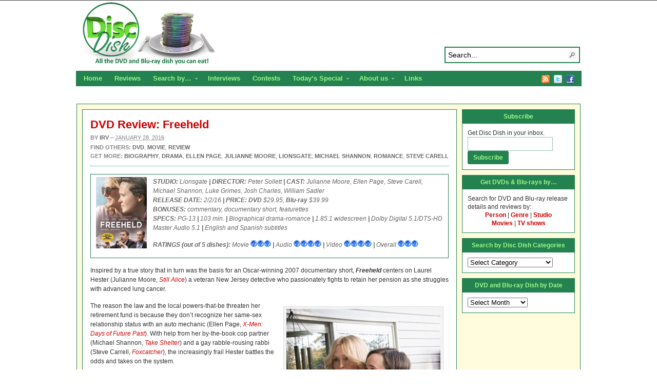

--- FILE ---
content_type: text/html; charset=UTF-8
request_url: https://www.discdish.com/2016/01/28/dvd-review-freeheld/
body_size: 16885
content:
<!DOCTYPE html PUBLIC "-//W3C//DTD XHTML 1.0 Transitional//EN" "http://www.w3.org/TR/xhtml1/DTD/xhtml1-transitional.dtd"><html xmlns="http://www.w3.org/1999/xhtml" dir="ltr" lang="en-US">
<head profile="http://gmpg.org/xfn/11">
<meta http-equiv="Content-Type" content="text/html; charset=UTF-8" />
<title>DVD Review: Freeheld</title>
<meta name="description" content="Functional true-life tear-jerker benefits from high-profile cast.
" />

<link rel="alternate" type="application/rss+xml" href="http://discdish.dreamhosters.com/feed/" title="Disc Dish latest posts" />

<link rel="alternate" type="application/rss+xml" href="http://discdish.dreamhosters.com/comments/feed/" title="Disc Dish latest comments" />

<link rel="pingback" href="https://www.discdish.com/xmlrpc.php" />

<link rel="shortcut icon" href="https://www.discdish.com/favicon.ico" />



		<!-- All in One SEO 4.9.1.1 - aioseo.com -->
	<meta name="description" content="Freeheld is a functional true-life tear-jerker benefits from high-profile cast." />
	<meta name="robots" content="max-image-preview:large" />
	<meta name="author" content="Irv"/>
	<link rel="canonical" href="https://www.discdish.com/2016/01/28/dvd-review-freeheld/" />
	<meta name="generator" content="All in One SEO (AIOSEO) 4.9.1.1" />
		<script type="application/ld+json" class="aioseo-schema">
			{"@context":"https:\/\/schema.org","@graph":[{"@type":"Article","@id":"https:\/\/www.discdish.com\/2016\/01\/28\/dvd-review-freeheld\/#article","name":"DVD Review: Freeheld | Disc Dish","headline":"DVD Review: Freeheld","author":{"@id":"https:\/\/www.discdish.com\/author\/irv\/#author"},"publisher":{"@id":"https:\/\/www.discdish.com\/#organization"},"image":{"@type":"ImageObject","url":"https:\/\/www.discdish.com\/wp-content\/uploads\/2016\/01\/Freeheld2_opt.jpg","width":400,"height":285,"caption":"Julianne Moore and Ellen Page in Freeheld"},"datePublished":"2016-01-28T18:17:01+00:00","dateModified":"2016-01-28T18:17:58+00:00","inLanguage":"en-US","mainEntityOfPage":{"@id":"https:\/\/www.discdish.com\/2016\/01\/28\/dvd-review-freeheld\/#webpage"},"isPartOf":{"@id":"https:\/\/www.discdish.com\/2016\/01\/28\/dvd-review-freeheld\/#webpage"},"articleSection":"DVD, Movie, Review, Biography, Drama, Ellen Page, Julianne Moore, Lionsgate, Michael Shannon, Romance, Steve Carell"},{"@type":"BreadcrumbList","@id":"https:\/\/www.discdish.com\/2016\/01\/28\/dvd-review-freeheld\/#breadcrumblist","itemListElement":[{"@type":"ListItem","@id":"https:\/\/www.discdish.com#listItem","position":1,"name":"Home","item":"https:\/\/www.discdish.com","nextItem":{"@type":"ListItem","@id":"https:\/\/www.discdish.com\/category\/dvd\/#listItem","name":"DVD"}},{"@type":"ListItem","@id":"https:\/\/www.discdish.com\/category\/dvd\/#listItem","position":2,"name":"DVD","item":"https:\/\/www.discdish.com\/category\/dvd\/","nextItem":{"@type":"ListItem","@id":"https:\/\/www.discdish.com\/2016\/01\/28\/dvd-review-freeheld\/#listItem","name":"DVD Review: Freeheld"},"previousItem":{"@type":"ListItem","@id":"https:\/\/www.discdish.com#listItem","name":"Home"}},{"@type":"ListItem","@id":"https:\/\/www.discdish.com\/2016\/01\/28\/dvd-review-freeheld\/#listItem","position":3,"name":"DVD Review: Freeheld","previousItem":{"@type":"ListItem","@id":"https:\/\/www.discdish.com\/category\/dvd\/#listItem","name":"DVD"}}]},{"@type":"Organization","@id":"https:\/\/www.discdish.com\/#organization","name":"Disc Dish","description":"All the DVD and Blu-ray dish you can eat, including reviews, news on upcoming releases and interviews with actors and filmmakers.","url":"https:\/\/www.discdish.com\/"},{"@type":"Person","@id":"https:\/\/www.discdish.com\/author\/irv\/#author","url":"https:\/\/www.discdish.com\/author\/irv\/","name":"Irv","image":{"@type":"ImageObject","@id":"https:\/\/www.discdish.com\/2016\/01\/28\/dvd-review-freeheld\/#authorImage","url":"https:\/\/secure.gravatar.com\/avatar\/e68aea149d0ab923b7a8a0af8ade70e7a8a9dfab538bf55a8becb2a1ec00d45b?s=96&d=mm&r=g","width":96,"height":96,"caption":"Irv"}},{"@type":"WebPage","@id":"https:\/\/www.discdish.com\/2016\/01\/28\/dvd-review-freeheld\/#webpage","url":"https:\/\/www.discdish.com\/2016\/01\/28\/dvd-review-freeheld\/","name":"DVD Review: Freeheld | Disc Dish","description":"Freeheld is a functional true-life tear-jerker benefits from high-profile cast.","inLanguage":"en-US","isPartOf":{"@id":"https:\/\/www.discdish.com\/#website"},"breadcrumb":{"@id":"https:\/\/www.discdish.com\/2016\/01\/28\/dvd-review-freeheld\/#breadcrumblist"},"author":{"@id":"https:\/\/www.discdish.com\/author\/irv\/#author"},"creator":{"@id":"https:\/\/www.discdish.com\/author\/irv\/#author"},"image":{"@type":"ImageObject","url":"https:\/\/www.discdish.com\/wp-content\/uploads\/2016\/01\/Freeheld2_opt.jpg","@id":"https:\/\/www.discdish.com\/2016\/01\/28\/dvd-review-freeheld\/#mainImage","width":400,"height":285,"caption":"Julianne Moore and Ellen Page in Freeheld"},"primaryImageOfPage":{"@id":"https:\/\/www.discdish.com\/2016\/01\/28\/dvd-review-freeheld\/#mainImage"},"datePublished":"2016-01-28T18:17:01+00:00","dateModified":"2016-01-28T18:17:58+00:00"},{"@type":"WebSite","@id":"https:\/\/www.discdish.com\/#website","url":"https:\/\/www.discdish.com\/","name":"Disc Dish","description":"All the DVD and Blu-ray dish you can eat, including reviews, news on upcoming releases and interviews with actors and filmmakers.","inLanguage":"en-US","publisher":{"@id":"https:\/\/www.discdish.com\/#organization"}}]}
		</script>
		<!-- All in One SEO -->

<link rel='dns-prefetch' href='//secure.gravatar.com' />
<link rel='dns-prefetch' href='//stats.wp.com' />
<link rel='dns-prefetch' href='//v0.wordpress.com' />
<link rel="alternate" type="application/rss+xml" title="Disc Dish &raquo; DVD Review: Freeheld Comments Feed" href="https://www.discdish.com/2016/01/28/dvd-review-freeheld/feed/" />
<link rel="alternate" title="oEmbed (JSON)" type="application/json+oembed" href="https://www.discdish.com/wp-json/oembed/1.0/embed?url=https%3A%2F%2Fwww.discdish.com%2F2016%2F01%2F28%2Fdvd-review-freeheld%2F" />
<link rel="alternate" title="oEmbed (XML)" type="text/xml+oembed" href="https://www.discdish.com/wp-json/oembed/1.0/embed?url=https%3A%2F%2Fwww.discdish.com%2F2016%2F01%2F28%2Fdvd-review-freeheld%2F&#038;format=xml" />
		<!-- This site uses the Google Analytics by ExactMetrics plugin v8.10.2 - Using Analytics tracking - https://www.exactmetrics.com/ -->
		<!-- Note: ExactMetrics is not currently configured on this site. The site owner needs to authenticate with Google Analytics in the ExactMetrics settings panel. -->
					<!-- No tracking code set -->
				<!-- / Google Analytics by ExactMetrics -->
		<style id='wp-img-auto-sizes-contain-inline-css' type='text/css'>
img:is([sizes=auto i],[sizes^="auto," i]){contain-intrinsic-size:3000px 1500px}
/*# sourceURL=wp-img-auto-sizes-contain-inline-css */
</style>
<style id='wp-emoji-styles-inline-css' type='text/css'>

	img.wp-smiley, img.emoji {
		display: inline !important;
		border: none !important;
		box-shadow: none !important;
		height: 1em !important;
		width: 1em !important;
		margin: 0 0.07em !important;
		vertical-align: -0.1em !important;
		background: none !important;
		padding: 0 !important;
	}
/*# sourceURL=wp-emoji-styles-inline-css */
</style>
<style id='wp-block-library-inline-css' type='text/css'>
:root{--wp-block-synced-color:#7a00df;--wp-block-synced-color--rgb:122,0,223;--wp-bound-block-color:var(--wp-block-synced-color);--wp-editor-canvas-background:#ddd;--wp-admin-theme-color:#007cba;--wp-admin-theme-color--rgb:0,124,186;--wp-admin-theme-color-darker-10:#006ba1;--wp-admin-theme-color-darker-10--rgb:0,107,160.5;--wp-admin-theme-color-darker-20:#005a87;--wp-admin-theme-color-darker-20--rgb:0,90,135;--wp-admin-border-width-focus:2px}@media (min-resolution:192dpi){:root{--wp-admin-border-width-focus:1.5px}}.wp-element-button{cursor:pointer}:root .has-very-light-gray-background-color{background-color:#eee}:root .has-very-dark-gray-background-color{background-color:#313131}:root .has-very-light-gray-color{color:#eee}:root .has-very-dark-gray-color{color:#313131}:root .has-vivid-green-cyan-to-vivid-cyan-blue-gradient-background{background:linear-gradient(135deg,#00d084,#0693e3)}:root .has-purple-crush-gradient-background{background:linear-gradient(135deg,#34e2e4,#4721fb 50%,#ab1dfe)}:root .has-hazy-dawn-gradient-background{background:linear-gradient(135deg,#faaca8,#dad0ec)}:root .has-subdued-olive-gradient-background{background:linear-gradient(135deg,#fafae1,#67a671)}:root .has-atomic-cream-gradient-background{background:linear-gradient(135deg,#fdd79a,#004a59)}:root .has-nightshade-gradient-background{background:linear-gradient(135deg,#330968,#31cdcf)}:root .has-midnight-gradient-background{background:linear-gradient(135deg,#020381,#2874fc)}:root{--wp--preset--font-size--normal:16px;--wp--preset--font-size--huge:42px}.has-regular-font-size{font-size:1em}.has-larger-font-size{font-size:2.625em}.has-normal-font-size{font-size:var(--wp--preset--font-size--normal)}.has-huge-font-size{font-size:var(--wp--preset--font-size--huge)}.has-text-align-center{text-align:center}.has-text-align-left{text-align:left}.has-text-align-right{text-align:right}.has-fit-text{white-space:nowrap!important}#end-resizable-editor-section{display:none}.aligncenter{clear:both}.items-justified-left{justify-content:flex-start}.items-justified-center{justify-content:center}.items-justified-right{justify-content:flex-end}.items-justified-space-between{justify-content:space-between}.screen-reader-text{border:0;clip-path:inset(50%);height:1px;margin:-1px;overflow:hidden;padding:0;position:absolute;width:1px;word-wrap:normal!important}.screen-reader-text:focus{background-color:#ddd;clip-path:none;color:#444;display:block;font-size:1em;height:auto;left:5px;line-height:normal;padding:15px 23px 14px;text-decoration:none;top:5px;width:auto;z-index:100000}html :where(.has-border-color){border-style:solid}html :where([style*=border-top-color]){border-top-style:solid}html :where([style*=border-right-color]){border-right-style:solid}html :where([style*=border-bottom-color]){border-bottom-style:solid}html :where([style*=border-left-color]){border-left-style:solid}html :where([style*=border-width]){border-style:solid}html :where([style*=border-top-width]){border-top-style:solid}html :where([style*=border-right-width]){border-right-style:solid}html :where([style*=border-bottom-width]){border-bottom-style:solid}html :where([style*=border-left-width]){border-left-style:solid}html :where(img[class*=wp-image-]){height:auto;max-width:100%}:where(figure){margin:0 0 1em}html :where(.is-position-sticky){--wp-admin--admin-bar--position-offset:var(--wp-admin--admin-bar--height,0px)}@media screen and (max-width:600px){html :where(.is-position-sticky){--wp-admin--admin-bar--position-offset:0px}}

/*# sourceURL=wp-block-library-inline-css */
</style><style id='global-styles-inline-css' type='text/css'>
:root{--wp--preset--aspect-ratio--square: 1;--wp--preset--aspect-ratio--4-3: 4/3;--wp--preset--aspect-ratio--3-4: 3/4;--wp--preset--aspect-ratio--3-2: 3/2;--wp--preset--aspect-ratio--2-3: 2/3;--wp--preset--aspect-ratio--16-9: 16/9;--wp--preset--aspect-ratio--9-16: 9/16;--wp--preset--color--black: #000000;--wp--preset--color--cyan-bluish-gray: #abb8c3;--wp--preset--color--white: #ffffff;--wp--preset--color--pale-pink: #f78da7;--wp--preset--color--vivid-red: #cf2e2e;--wp--preset--color--luminous-vivid-orange: #ff6900;--wp--preset--color--luminous-vivid-amber: #fcb900;--wp--preset--color--light-green-cyan: #7bdcb5;--wp--preset--color--vivid-green-cyan: #00d084;--wp--preset--color--pale-cyan-blue: #8ed1fc;--wp--preset--color--vivid-cyan-blue: #0693e3;--wp--preset--color--vivid-purple: #9b51e0;--wp--preset--gradient--vivid-cyan-blue-to-vivid-purple: linear-gradient(135deg,rgb(6,147,227) 0%,rgb(155,81,224) 100%);--wp--preset--gradient--light-green-cyan-to-vivid-green-cyan: linear-gradient(135deg,rgb(122,220,180) 0%,rgb(0,208,130) 100%);--wp--preset--gradient--luminous-vivid-amber-to-luminous-vivid-orange: linear-gradient(135deg,rgb(252,185,0) 0%,rgb(255,105,0) 100%);--wp--preset--gradient--luminous-vivid-orange-to-vivid-red: linear-gradient(135deg,rgb(255,105,0) 0%,rgb(207,46,46) 100%);--wp--preset--gradient--very-light-gray-to-cyan-bluish-gray: linear-gradient(135deg,rgb(238,238,238) 0%,rgb(169,184,195) 100%);--wp--preset--gradient--cool-to-warm-spectrum: linear-gradient(135deg,rgb(74,234,220) 0%,rgb(151,120,209) 20%,rgb(207,42,186) 40%,rgb(238,44,130) 60%,rgb(251,105,98) 80%,rgb(254,248,76) 100%);--wp--preset--gradient--blush-light-purple: linear-gradient(135deg,rgb(255,206,236) 0%,rgb(152,150,240) 100%);--wp--preset--gradient--blush-bordeaux: linear-gradient(135deg,rgb(254,205,165) 0%,rgb(254,45,45) 50%,rgb(107,0,62) 100%);--wp--preset--gradient--luminous-dusk: linear-gradient(135deg,rgb(255,203,112) 0%,rgb(199,81,192) 50%,rgb(65,88,208) 100%);--wp--preset--gradient--pale-ocean: linear-gradient(135deg,rgb(255,245,203) 0%,rgb(182,227,212) 50%,rgb(51,167,181) 100%);--wp--preset--gradient--electric-grass: linear-gradient(135deg,rgb(202,248,128) 0%,rgb(113,206,126) 100%);--wp--preset--gradient--midnight: linear-gradient(135deg,rgb(2,3,129) 0%,rgb(40,116,252) 100%);--wp--preset--font-size--small: 13px;--wp--preset--font-size--medium: 20px;--wp--preset--font-size--large: 36px;--wp--preset--font-size--x-large: 42px;--wp--preset--spacing--20: 0.44rem;--wp--preset--spacing--30: 0.67rem;--wp--preset--spacing--40: 1rem;--wp--preset--spacing--50: 1.5rem;--wp--preset--spacing--60: 2.25rem;--wp--preset--spacing--70: 3.38rem;--wp--preset--spacing--80: 5.06rem;--wp--preset--shadow--natural: 6px 6px 9px rgba(0, 0, 0, 0.2);--wp--preset--shadow--deep: 12px 12px 50px rgba(0, 0, 0, 0.4);--wp--preset--shadow--sharp: 6px 6px 0px rgba(0, 0, 0, 0.2);--wp--preset--shadow--outlined: 6px 6px 0px -3px rgb(255, 255, 255), 6px 6px rgb(0, 0, 0);--wp--preset--shadow--crisp: 6px 6px 0px rgb(0, 0, 0);}:where(.is-layout-flex){gap: 0.5em;}:where(.is-layout-grid){gap: 0.5em;}body .is-layout-flex{display: flex;}.is-layout-flex{flex-wrap: wrap;align-items: center;}.is-layout-flex > :is(*, div){margin: 0;}body .is-layout-grid{display: grid;}.is-layout-grid > :is(*, div){margin: 0;}:where(.wp-block-columns.is-layout-flex){gap: 2em;}:where(.wp-block-columns.is-layout-grid){gap: 2em;}:where(.wp-block-post-template.is-layout-flex){gap: 1.25em;}:where(.wp-block-post-template.is-layout-grid){gap: 1.25em;}.has-black-color{color: var(--wp--preset--color--black) !important;}.has-cyan-bluish-gray-color{color: var(--wp--preset--color--cyan-bluish-gray) !important;}.has-white-color{color: var(--wp--preset--color--white) !important;}.has-pale-pink-color{color: var(--wp--preset--color--pale-pink) !important;}.has-vivid-red-color{color: var(--wp--preset--color--vivid-red) !important;}.has-luminous-vivid-orange-color{color: var(--wp--preset--color--luminous-vivid-orange) !important;}.has-luminous-vivid-amber-color{color: var(--wp--preset--color--luminous-vivid-amber) !important;}.has-light-green-cyan-color{color: var(--wp--preset--color--light-green-cyan) !important;}.has-vivid-green-cyan-color{color: var(--wp--preset--color--vivid-green-cyan) !important;}.has-pale-cyan-blue-color{color: var(--wp--preset--color--pale-cyan-blue) !important;}.has-vivid-cyan-blue-color{color: var(--wp--preset--color--vivid-cyan-blue) !important;}.has-vivid-purple-color{color: var(--wp--preset--color--vivid-purple) !important;}.has-black-background-color{background-color: var(--wp--preset--color--black) !important;}.has-cyan-bluish-gray-background-color{background-color: var(--wp--preset--color--cyan-bluish-gray) !important;}.has-white-background-color{background-color: var(--wp--preset--color--white) !important;}.has-pale-pink-background-color{background-color: var(--wp--preset--color--pale-pink) !important;}.has-vivid-red-background-color{background-color: var(--wp--preset--color--vivid-red) !important;}.has-luminous-vivid-orange-background-color{background-color: var(--wp--preset--color--luminous-vivid-orange) !important;}.has-luminous-vivid-amber-background-color{background-color: var(--wp--preset--color--luminous-vivid-amber) !important;}.has-light-green-cyan-background-color{background-color: var(--wp--preset--color--light-green-cyan) !important;}.has-vivid-green-cyan-background-color{background-color: var(--wp--preset--color--vivid-green-cyan) !important;}.has-pale-cyan-blue-background-color{background-color: var(--wp--preset--color--pale-cyan-blue) !important;}.has-vivid-cyan-blue-background-color{background-color: var(--wp--preset--color--vivid-cyan-blue) !important;}.has-vivid-purple-background-color{background-color: var(--wp--preset--color--vivid-purple) !important;}.has-black-border-color{border-color: var(--wp--preset--color--black) !important;}.has-cyan-bluish-gray-border-color{border-color: var(--wp--preset--color--cyan-bluish-gray) !important;}.has-white-border-color{border-color: var(--wp--preset--color--white) !important;}.has-pale-pink-border-color{border-color: var(--wp--preset--color--pale-pink) !important;}.has-vivid-red-border-color{border-color: var(--wp--preset--color--vivid-red) !important;}.has-luminous-vivid-orange-border-color{border-color: var(--wp--preset--color--luminous-vivid-orange) !important;}.has-luminous-vivid-amber-border-color{border-color: var(--wp--preset--color--luminous-vivid-amber) !important;}.has-light-green-cyan-border-color{border-color: var(--wp--preset--color--light-green-cyan) !important;}.has-vivid-green-cyan-border-color{border-color: var(--wp--preset--color--vivid-green-cyan) !important;}.has-pale-cyan-blue-border-color{border-color: var(--wp--preset--color--pale-cyan-blue) !important;}.has-vivid-cyan-blue-border-color{border-color: var(--wp--preset--color--vivid-cyan-blue) !important;}.has-vivid-purple-border-color{border-color: var(--wp--preset--color--vivid-purple) !important;}.has-vivid-cyan-blue-to-vivid-purple-gradient-background{background: var(--wp--preset--gradient--vivid-cyan-blue-to-vivid-purple) !important;}.has-light-green-cyan-to-vivid-green-cyan-gradient-background{background: var(--wp--preset--gradient--light-green-cyan-to-vivid-green-cyan) !important;}.has-luminous-vivid-amber-to-luminous-vivid-orange-gradient-background{background: var(--wp--preset--gradient--luminous-vivid-amber-to-luminous-vivid-orange) !important;}.has-luminous-vivid-orange-to-vivid-red-gradient-background{background: var(--wp--preset--gradient--luminous-vivid-orange-to-vivid-red) !important;}.has-very-light-gray-to-cyan-bluish-gray-gradient-background{background: var(--wp--preset--gradient--very-light-gray-to-cyan-bluish-gray) !important;}.has-cool-to-warm-spectrum-gradient-background{background: var(--wp--preset--gradient--cool-to-warm-spectrum) !important;}.has-blush-light-purple-gradient-background{background: var(--wp--preset--gradient--blush-light-purple) !important;}.has-blush-bordeaux-gradient-background{background: var(--wp--preset--gradient--blush-bordeaux) !important;}.has-luminous-dusk-gradient-background{background: var(--wp--preset--gradient--luminous-dusk) !important;}.has-pale-ocean-gradient-background{background: var(--wp--preset--gradient--pale-ocean) !important;}.has-electric-grass-gradient-background{background: var(--wp--preset--gradient--electric-grass) !important;}.has-midnight-gradient-background{background: var(--wp--preset--gradient--midnight) !important;}.has-small-font-size{font-size: var(--wp--preset--font-size--small) !important;}.has-medium-font-size{font-size: var(--wp--preset--font-size--medium) !important;}.has-large-font-size{font-size: var(--wp--preset--font-size--large) !important;}.has-x-large-font-size{font-size: var(--wp--preset--font-size--x-large) !important;}
/*# sourceURL=global-styles-inline-css */
</style>

<style id='classic-theme-styles-inline-css' type='text/css'>
/*! This file is auto-generated */
.wp-block-button__link{color:#fff;background-color:#32373c;border-radius:9999px;box-shadow:none;text-decoration:none;padding:calc(.667em + 2px) calc(1.333em + 2px);font-size:1.125em}.wp-block-file__button{background:#32373c;color:#fff;text-decoration:none}
/*# sourceURL=/wp-includes/css/classic-themes.min.css */
</style>
<link rel='stylesheet' id='amazon-link-style-css' href='https://www.discdish.com/wp-content/plugins/amazon-link/Amazon.css?ver=3.2.10' type='text/css' media='all' />
<script type="text/javascript" src="//ajax.googleapis.com/ajax/libs/jquery/3.7.1/jquery.min.js" id="jquery-core-js"></script>
<script>window.jQuery || document.write('<script src="https://www.discdish.com/wp-includes/js/jquery/jquery.js"><\/script>')</script>
<script type="text/javascript" src="//cdnjs.cloudflare.com/ajax/libs/jquery-migrate/3.4.1/jquery-migrate.min.js" id="jquery-migrate-js"></script>
<script>window.jQuery.migrateMute || document.write('<script src="https://www.discdish.com/wp-includes/js/jquery/jquery-migrate.min.js"><\/script>')</script>
<script type="text/javascript" src="https://www.discdish.com/wp-content/themes/arras/js/superfish/hoverIntent.js" id="hoverintent-js"></script>
<script type="text/javascript" src="https://www.discdish.com/wp-content/themes/arras/js/superfish/superfish.js" id="superfish-js"></script>
<script type="text/javascript" src="https://www.discdish.com/wp-content/themes/arras/js/jquery.validate.min.js" id="jquery-validate-js"></script>
<link rel="https://api.w.org/" href="https://www.discdish.com/wp-json/" /><link rel="alternate" title="JSON" type="application/json" href="https://www.discdish.com/wp-json/wp/v2/posts/43254" /><link rel="EditURI" type="application/rsd+xml" title="RSD" href="https://www.discdish.com/xmlrpc.php?rsd" />
<meta name="generator" content="WordPress 6.9" />
<link rel='shortlink' href='https://wp.me/p5QAkT-bfE' />

<!-- Bad Behavior 2.2.24 run time: 1.723 ms -->
	<style>img#wpstats{display:none}</style>
		<link rel="stylesheet" href="https://www.discdish.com/wp-content/themes/arras/css/styles/default.css" type="text/css" media="screen,projection" /><link rel="stylesheet" href="https://www.discdish.com/wp-content/themes/arras/css/layouts/3c-fixed.css" type="text/css" />
<!-- Generated by Arras WP Theme -->
<style type="text/css">
	.posts-default li  { width: 205px; height: 225px; }
	.posts-default img, .posts-default .entry-thumbnails-link { width: 195px; height: 130px; }
	.posts-default .entry-meta { width: 195px; }
	.posts-default .entry-thumbnails { width: 205px; height: 140px; }
			.posts-quick .entry-thumbnails img { width: 115px; height: 115px; }
		.posts-quick .entry-meta { width: 115px; }
			.featured { height: 310px; }
	.featured-article { width: 500px; height: 300px; }
	.featured-article img { width: 500px; height: 300px; }
	#controls { width: 470px; top: 135px; }
	#controls .next { left: 470px; }
	.featured-entry { height: 100px; top: -100px; }
	.featured-slideshow-inner { height: 300px }
		.featured-stories-summary  { margin-left: 51px; }
	.single .post .entry-photo img, .single-post .entry-photo img  { width: 465px; height: 190px; }
	.blog-name a { background: url(https://www.discdish.com/wp-content/uploads/2014/11/header.png) no-repeat; text-indent: -9000px; width: 960px; height: 130px; display: block; }
	.footer-sidebar  { width: 920px; }
	</style>
	<script type="text/javascript">
	jQuery(document).ready(function($) {

$('.multi-sidebar').tabs();

$('.sf-menu').superfish({autoArrows: true, speed: 'fast', dropShadows: 'true'});

$('#commentform').validate();


});	</script>
	<style type="text/css">.recentcomments a{display:inline !important;padding:0 !important;margin:0 !important;}</style><link rel="stylesheet" href="https://www.discdish.com/wp-content/themes/arras-child/style.css" type="text/css" media="screen,projection" /><script type="text/javascript">

  var _gaq = _gaq || [];
  _gaq.push(['_setAccount', 'UA-13035120-1']);
  _gaq.push(['_trackPageview']);

  (function() {
    var ga = document.createElement('script'); ga.type = 'text/javascript'; ga.async = true;
    ga.src = ('https:' == document.location.protocol ? 'https://ssl' : 'http://www') + '.google-analytics.com/ga.js';
    var s = document.getElementsByTagName('script')[0]; s.parentNode.insertBefore(ga, s);
  })();

</script>
<link rel='stylesheet' id='yarppRelatedCss-css' href='https://www.discdish.com/wp-content/plugins/yet-another-related-posts-plugin/style/related.css?ver=5.30.11' type='text/css' media='all' />
</head>

<body class="wp-singular post-template-default single single-post postid-43254 single-format-standard wp-theme-arras wp-child-theme-arras-child layout-3c-fixed no-js style-default">
<script type="text/javascript">
//<![CDATA[
(function(){
var c = document.body.className;
c = c.replace(/no-js/, 'js');
document.body.className = c;
})();
//]]>
</script>

<div id="top-menu" class="clearfix">
	<div class="sf-menu menu clearfix"><ul>
<li class="page_item page-item-12621"><a href="https://www.discdish.com/blu-ray-3d/">Blu-ray 3D Details and Releases</a></li>
<li class="page_item page-item-13012"><a href="https://www.discdish.com/reviews/">Reviews</a></li>
<li class="page_item page-item-13281"><a href="https://www.discdish.com/contact/">Contact</a></li>
<li class="page_item page-item-21753"><a href="https://www.discdish.com/discs-by-studio/">DVD and Blu-ray Discs by Studio</a></li>
<li class="page_item page-item-21755"><a href="https://www.discdish.com/discs-by-person/">DVD and Blu-ray Discs by Person</a></li>
<li class="page_item page-item-21756"><a href="https://www.discdish.com/discs-by-genre/">DVD and Blu-ray Discs by Genre</a></li>
<li class="page_item page-item-22393"><a href="https://www.discdish.com/disc-dish-staff/">Disc Dish Staff</a></li>
<li class="page_item page-item-22403"><a href="https://www.discdish.com/search-for-dvd-and-blu-ray-releases-by/">Search for DVD and Blu-ray releases by&#8230;</a></li>
<li class="page_item page-item-29"><a href="https://www.discdish.com/release-menu/">DVD and Blu-ray Release Calendar</a></li>
<li class="page_item page-item-1978"><a href="https://www.discdish.com/top-dvds/">Top DVD and Blu-ray Releases</a></li>
<li class="page_item page-item-3729"><a href="https://www.discdish.com/dvd-resources/">Links</a></li>
<li class="page_item page-item-10 page_item_has_children"><a href="https://www.discdish.com/about/">About us</a>
<ul class='children'>
	<li class="page_item page-item-4941"><a href="https://www.discdish.com/about/privacy-policy/">Privacy Policy</a></li>
</ul>
</li>
</ul></div>
</div><!-- #top-menu -->

<div id="header">
	<div id="branding" class="clearfix">
	<div class="logo">
				<span class="blog-name"><a href="https://www.discdish.com">Disc Dish</a></span>
		<span class="blog-description">All the DVD and Blu-ray dish you can eat, including reviews, news on upcoming releases and interviews with actors and filmmakers.</span>
			</div>
	<div id="searchbar"><form method="get" class="searchform clearfix" action="https://www.discdish.com/">
 <input type="text" value="Search..." name="s" class="s" onfocus="this.value=''" />
 <input type="submit" class="searchsubmit" value="Search" title="Search Disc Dish" />
</form>
</div>
	</div><!-- #branding -->
</div><!-- #header -->

<div id="nav">
	<div id="nav-content" class="clearfix">
	<div class="menu-top-nav-container"><ul id="menu-top-nav" class="sf-menu menu clearfix"><li id="menu-item-40415" class="menu-item menu-item-type-custom menu-item-object-custom menu-item-40415"><a href="http://discdish.com">Home</a></li>
<li id="menu-item-40414" class="menu-item menu-item-type-taxonomy menu-item-object-category current-post-ancestor current-menu-parent current-post-parent menu-item-40414"><a href="https://www.discdish.com/category/review/">Reviews</a></li>
<li id="menu-item-40423" class="menu-item menu-item-type-post_type menu-item-object-page menu-item-has-children menu-item-40423"><a href="https://www.discdish.com/search-for-dvd-and-blu-ray-releases-by/">Search by&#8230;</a>
<ul class="sub-menu">
	<li id="menu-item-40420" class="menu-item menu-item-type-post_type menu-item-object-page menu-item-40420"><a href="https://www.discdish.com/discs-by-person/">Person</a></li>
	<li id="menu-item-40419" class="menu-item menu-item-type-post_type menu-item-object-page menu-item-40419"><a href="https://www.discdish.com/discs-by-genre/">Genre</a></li>
	<li id="menu-item-40421" class="menu-item menu-item-type-post_type menu-item-object-page menu-item-40421"><a href="https://www.discdish.com/discs-by-studio/">Studio</a></li>
	<li id="menu-item-40432" class="menu-item menu-item-type-taxonomy menu-item-object-category current-post-ancestor current-menu-parent current-post-parent menu-item-40432"><a href="https://www.discdish.com/category/movie/">Movies</a></li>
	<li id="menu-item-40433" class="menu-item menu-item-type-taxonomy menu-item-object-category menu-item-40433"><a href="https://www.discdish.com/category/tv-show/">TV Shows</a></li>
</ul>
</li>
<li id="menu-item-40434" class="menu-item menu-item-type-taxonomy menu-item-object-category menu-item-40434"><a href="https://www.discdish.com/category/interview/">Interviews</a></li>
<li id="menu-item-40435" class="menu-item menu-item-type-taxonomy menu-item-object-category menu-item-40435"><a href="https://www.discdish.com/category/contest/">Contests</a></li>
<li id="menu-item-40436" class="menu-item menu-item-type-taxonomy menu-item-object-category menu-item-has-children menu-item-40436"><a href="https://www.discdish.com/category/todays-special/">Today&#8217;s Special</a>
<ul class="sub-menu">
	<li id="menu-item-40437" class="menu-item menu-item-type-taxonomy menu-item-object-category menu-item-40437"><a href="https://www.discdish.com/category/movies-unlimited-videos/">Videos</a></li>
</ul>
</li>
<li id="menu-item-40411" class="menu-item menu-item-type-post_type menu-item-object-page menu-item-has-children menu-item-40411"><a href="https://www.discdish.com/about/">About us</a>
<ul class="sub-menu">
	<li id="menu-item-40418" class="menu-item menu-item-type-post_type menu-item-object-page menu-item-40418"><a href="https://www.discdish.com/disc-dish-staff/">Staff</a></li>
	<li id="menu-item-40413" class="menu-item menu-item-type-post_type menu-item-object-page menu-item-40413"><a href="https://www.discdish.com/contact/">Contact</a></li>
	<li id="menu-item-40412" class="menu-item menu-item-type-post_type menu-item-object-page menu-item-40412"><a href="https://www.discdish.com/about/privacy-policy/">Privacy Policy</a></li>
</ul>
</li>
<li id="menu-item-40410" class="menu-item menu-item-type-post_type menu-item-object-page menu-item-40410"><a href="https://www.discdish.com/dvd-resources/">Links</a></li>
</ul></div>		<ul class="quick-nav clearfix">
					<li><a id="rss" title="Disc Dish RSS Feed" href="http://discdish.dreamhosters.com/feed/">RSS Feed</a></li>
				
							<li><a id="twitter" title="Disc Dish Twitter" href="http://www.twitter.com/DiscDish/" target="_blank">Twitter</a></li>
				
							<li><a id="facebook" title="Disc Dish Facebook" href="http://www.facebook.com/discdish" target="_blank">Facebook</a></li>
				
			</ul>
	</div><!-- #nav-content -->
</div><!-- #nav -->

<div class="ad">
   <br />
	<center><script type="text/javascript"><!--
google_ad_client = "pub-4520542109775262";
/* Under nav bar, 728x90, created 10/4/10 */
google_ad_slot = "5006361087";
google_ad_width = 728;
google_ad_height = 90;
//-->
</script>
<script type="text/javascript"
src="http://pagead2.googlesyndication.com/pagead/show_ads.js">
</script></center></div>
    
<div id="wrapper">  
    
	  
	<div id="main" class="clearfix">
    <div id="container" class="clearfix">

<div id="contentfw" class="section">

		<div id="post-43254" class="clearfix single-post post-43254 post type-post status-publish format-standard has-post-thumbnail hentry category-dvd category-movie category-review tag-biography tag-drama tag-ellen-page tag-julianne-moore tag-lionsgate tag-michael-shannon tag-romance tag-steve-carell">

        <h1 class="entry-title"><a href="https://www.discdish.com/2016/01/28/dvd-review-freeheld/" rel="bookmark">DVD Review: Freeheld</a></h1><div class="entry-info"><div class="entry-author">By <address class="author vcard"><a class="url fn n" href="https://www.discdish.com/author/irv/" title="Irv">Irv</a></address></div> &ndash; <abbr class="published" title="2016-01-28T18:17:01+00:00">January 28, 2016</abbr><span class="entry-cat"><strong>Find Others: </strong><a href="https://www.discdish.com/category/dvd/">DVD</a>, <a href="https://www.discdish.com/category/movie/">Movie</a>, <a href="https://www.discdish.com/category/review/">Review</a></span><span class="tags"><strong>Get More:</strong> <a href="https://www.discdish.com/tag/biography/" rel="tag">Biography</a>, <a href="https://www.discdish.com/tag/drama/" rel="tag">Drama</a>, <a href="https://www.discdish.com/tag/ellen-page/" rel="tag">Ellen Page</a>, <a href="https://www.discdish.com/tag/julianne-moore/" rel="tag">Julianne Moore</a>, <a href="https://www.discdish.com/tag/lionsgate/" rel="tag">Lionsgate</a>, <a href="https://www.discdish.com/tag/michael-shannon/" rel="tag">Michael Shannon</a>, <a href="https://www.discdish.com/tag/romance/" rel="tag">Romance</a>, <a href="https://www.discdish.com/tag/steve-carell/" rel="tag">Steve Carell</a> </span></div>              
        <div class="entry-content clearfix">
		<blockquote><p><strong><a href="http://www.discdish.com/wp-content/uploads/2016/01/FreeheldDVD.jpg" rel="attachment wp-att-43256"><img decoding="async" class="alignleft wp-image-43256" src="http://www.discdish.com/wp-content/uploads/2016/01/FreeheldDVD-214x300.jpg" alt="FreeheldDVD" width="99" height="139" /></a>STUDIO:</strong> Lionsgate <strong>| DIRECTOR:</strong> Peter Sollett <strong>|</strong> <strong>CAST:</strong> Julianne Moore, Ellen Page, Steve Carell, Michael Shannon, Luke Grimes, Josh Charles, William Sadler<br />
<strong>RELEASE DATE:</strong> 2/2/16 <strong>| PRICE:</strong> <strong>DVD </strong>$29.95, <strong>Blu-ray</strong> $39.99<br />
<strong>BONUSES:</strong> commentary, documentary short, featurettes<br />
<strong>SPECS: </strong>PG-13<strong> |</strong> 103 min. <strong>|</strong> Biographical drama-romance <strong>|</strong> 1.85:1 widescreen <strong>|</strong> Dolby Digital 5.1/DTS-HD Master Audio 5.1 <strong>|</strong> English and Spanish subtitles</p>
<p><strong>RATINGS (out of 5 dishes):</strong> Movie <a href="http://www.discdish.com/wp-content/uploads/2010/02/3Dishes.jpg"><img decoding="async" class="alignnone size-full wp-image-150" title="3Dishes" src="http://www.discdish.com/wp-content/uploads/2010/02/3Dishes.jpg" alt="" width="40" height="13" /></a> <strong>|</strong> Audio <a href="http://www.discdish.com/wp-content/uploads/2010/02/4Dishes.jpg"><img decoding="async" class="alignnone size-full wp-image-151" title="4Dishes" src="http://www.discdish.com/wp-content/uploads/2010/02/4Dishes.jpg" alt="" width="54" height="13" /></a> <strong>|</strong> Video <a href="http://www.discdish.com/wp-content/uploads/2010/02/4Dishes.jpg"><img decoding="async" class="alignnone size-full wp-image-151" title="4Dishes" src="http://www.discdish.com/wp-content/uploads/2010/02/4Dishes.jpg" alt="" width="54" height="13" /></a> <strong>|</strong> Overall <a href="http://www.discdish.com/wp-content/uploads/2010/02/3Dishes.jpg"><img decoding="async" class="alignnone size-full wp-image-150" title="3Dishes" src="http://www.discdish.com/wp-content/uploads/2010/02/3Dishes.jpg" alt="" width="40" height="13" /></a></p></blockquote>
<p>Inspired by a true story that in turn was the basis for an Oscar-winning 2007 documentary short, <strong><em>Freeheld</em></strong> centers on Laurel Hester (Julianne Moore, <a href="http://www.discdish.com/2015/03/25/blu-ray-dvd-digital-release-still-alice/"><em>Still Alice</em></a>) a veteran New Jersey detective who passionately fights to retain her pension as she struggles with advanced lung cancer.</p>
<div id="attachment_43257" style="width: 310px" class="wp-caption alignright"><a href="http://www.discdish.com/wp-content/uploads/2016/01/Freeheld2_opt.jpg" rel="attachment wp-att-43257"><img loading="lazy" decoding="async" aria-describedby="caption-attachment-43257" class="size-medium wp-image-43257" src="http://www.discdish.com/wp-content/uploads/2016/01/Freeheld2_opt-300x214.jpg" alt="Julianne Moore and Ellen Page in Freeheld" width="300" height="214" srcset="https://www.discdish.com/wp-content/uploads/2016/01/Freeheld2_opt-300x214.jpg 300w, https://www.discdish.com/wp-content/uploads/2016/01/Freeheld2_opt.jpg 400w" sizes="auto, (max-width: 300px) 100vw, 300px" /></a><p id="caption-attachment-43257" class="wp-caption-text">Julianne Moore and Ellen Page in Freeheld</p></div>
<p>The reason the law and the local powers-that-be threaten her retirement fund is because they don’t recognize her same-sex relationship status with an auto mechanic (Ellen Page, <a href="http://www.discdish.com/2014/07/24/blu-ray-3d-dvd-digital-hd-x-men-days-of-future-past/"><em>X-Men: Days of Future Past</em></a>). With help from her by-the-book cop partner (Michael Shannon, <a href="http://www.discdish.com/2012/02/14/blu-ray-review-take-shelter/"><em>Take Shelter</em></a>) and a gay rabble-rousing rabbi (Steve Carrell, <a href="http://www.discdish.com/2015/01/28/blu-ray-dvd-digital-release-foxcatcher/"><em>Foxcatcher</em></a>), the increasingly frail Hester battles the odds and takes on the system.</p>
<p>Bearing strong similarities to screenwriter Ron Nyswaner’s Academy Award-nominated <em>Philadelphia</em>, <em>Freeheld</em> mixes legal maneuvering with LGBT sensitivity and a heavy dose of righteous indignation. And while director Peter Sollett (<em>Nick &amp; Nora’s Infinite Playlist</em>) brings a functional made-for-TV style to the proceedings, the cast is uniformly strong, from the high profile leads to supporting turns by Josh Charles (<em>Adult Beginners</em>) and Denis Boutsikaris (<a href="http://www.discdish.com/2012/12/10/blu-ray-review-the-bourne-legacy/"><em>The Bourne Legacy</em></a>).</p>
<p>A failure in theaters following good advance buzz and a Toronto Film Festival sendoff, <em>Freeheld</em> should find a nice audience among issues-oriented viewers who like a good true-life tearjerker with liberal leanings.</p>
<table border="1" width="476" align="center">
<tbody>
<tr>
<th colspan="4">
<div style="text-align: center;">Buy or Rent <em>Freeheld</em></div>
</th>
</tr>
<tr>
<td style="text-align: center;" width="127"><a href="http://www.amazon.com/gp/redirect.html?ie=UTF8&amp;location=http://www.amazon.com/dvds-used-hd-action-comedy-oscar/b?ie=UTF8&amp;node=2625373011&amp;ref_=sa_menu_mov9#&amp;tag=discdicom-20&amp;linkCode=ur2&amp;camp=1789&amp;creative=390957" target="new"><img loading="lazy" decoding="async" class="aligncenter size-full" title="Amazon graphic" src="http://www.discdish.com/wp-content/uploads/2011/07/amazongraphic.gif" alt="Amazon graphic" width="120" height="42" /></a><a href="http://www.amazon.com/gp/product/B017RR5C7O/ref=as_li_tl?ie=UTF8&amp;camp=1789&amp;creative=390957&amp;creativeASIN=B017RR5C7O&amp;linkCode=as2&amp;tag=discdicom-20&amp;linkId=MJZGZBNVITJODFXX" target="new" rel="nofollow">DVD</a><img loading="lazy" decoding="async" style="border: none !important; margin: 0px !important;" src="http://ir-na.amazon-adsystem.com/e/ir?t=discdicom-20&amp;l=as2&amp;o=1&amp;a=B017RR5C7O" alt="" width="1" height="1" border="0" /> | <a href="http://www.amazon.com/gp/product/B017RR5LZW/ref=as_li_tl?ie=UTF8&amp;camp=1789&amp;creative=390957&amp;creativeASIN=B017RR5LZW&amp;linkCode=as2&amp;tag=discdicom-20&amp;linkId=HHK4CBSYBT3JQBDG" target="new" rel="nofollow">Blu-ray</a><img loading="lazy" decoding="async" style="border: none !important; margin: 0px !important;" src="http://ir-na.amazon-adsystem.com/e/ir?t=discdicom-20&amp;l=as2&amp;o=1&amp;a=B017RR5LZW" alt="" width="1" height="1" border="0" /><img loading="lazy" decoding="async" src="http://ir-na.amazon-adsystem.com/e/ir?t=discdicom-20&amp;l=as2&amp;o=1&amp;a=B00OZYELIE" alt="" width="1" height="1" border="0" /></td>
<td style="text-align: center;" width="100"><a href="http://www.moviesunlimited.com/musite/affiliate/member/1919/4.asp" target="new"><img loading="lazy" decoding="async" class="aligncenter size-full" title="Movies Unlimited graphic" src="http://www.discdish.com/wp-content/uploads/2011/07/mugraphic.gif" alt="Movies Unlimited graphic" width="90" height="68" /></a></td>
<td style="text-align: center;" width="88"><a href="http://gan.doubleclick.net/gan_click?lid=41000000030310781&amp;pubid=21000000000371198" target="new"><img loading="lazy" decoding="async" class="aligncenter size-full" title="Netflix graphic" src="http://www.discdish.com/wp-content/uploads/2011/07/netflix.gif" alt="Netflix graphic" width="88" height="31" /></a></td>
</tr>
</tbody>
</table>
<div class='yarpp yarpp-related yarpp-related-website yarpp-template-list'>
<!-- YARPP List -->
<h3>Related titles:</h3><ol>
<li><a href="https://www.discdish.com/2010/04/12/dvd-review-peacock/" rel="bookmark" title="Review: Peacock DVD">Review: Peacock DVD</a></li>
<li><a href="https://www.discdish.com/2010/07/15/dvd-review-the-runaways/" rel="bookmark" title="Review: The Runaways DVD">Review: The Runaways DVD</a></li>
<li><a href="https://www.discdish.com/2016/08/31/dvd-digital-release-genius/" rel="bookmark" title="DVD Review: Genius">DVD Review: Genius</a></li>
<li><a href="https://www.discdish.com/2016/10/18/blu-ray-cafe-society/" rel="bookmark" title="Blu-ray: Café Society">Blu-ray: Café Society</a></li>
<li><a href="https://www.discdish.com/2018/01/24/dvd-last-flag-flying/" rel="bookmark" title="DVD: Last Flag Flying">DVD: Last Flag Flying</a></li>
</ol>
</div>
  
        		</div>

		
        
		<div class="about-author clearfix">
			<a href="https://www.discdish.com/author/irv/"><img alt='' src='https://secure.gravatar.com/avatar/e68aea149d0ab923b7a8a0af8ade70e7a8a9dfab538bf55a8becb2a1ec00d45b?s=64&#038;d=mm&#038;r=g' srcset='https://secure.gravatar.com/avatar/e68aea149d0ab923b7a8a0af8ade70e7a8a9dfab538bf55a8becb2a1ec00d45b?s=128&#038;d=mm&#038;r=g 2x' class='avatar avatar-64 photo' height='64' width='64' loading='lazy' decoding='async'/></a>
			<div class="author-meta">
				<h4>About Irv</h4>
			Irv Slifkin has been reviewing movies since before he got kicked off of his high school radio station for panning <i>The Towering Inferno</i> in 1974. He has written the books <i>VideoHound’s Groovy Movies: Far-Out Films of the Psychedelic Era</i> and <i>Filmadelphia: A Celebration of a City’s Movies</i>, and has contributed film reportage and reviews to such outlets as <i>Entertainment Weekly</i>, <i>The Hollywood Reporter</i>, <i>Video Business</i> magazine and National Public Radio.
			</div>
		</div>
	    </div>
    
<div class="ad">
        <center>
        <script type="text/javascript"><!--
google_ad_client = "ca-pub-4520542109775262";
/* Post banner */
google_ad_slot = "6030824975";
google_ad_width = 468;
google_ad_height = 60;
//-->
</script>
<script type="text/javascript"
src="http://pagead2.googlesyndication.com/pagead/show_ads.js">
</script>
</center><br />
        </div>
                    
		<a name="comments"></a>
    				<h4 class="module-title">No Comments</h4>
		<p class="nocomments">Start the ball rolling by posting a comment on this article!</p>
		

		<div id="respond" class="comment-respond">
		<h3 id="reply-title" class="comment-reply-title">Leave a Reply <small><a rel="nofollow" id="cancel-comment-reply-link" href="/2016/01/28/dvd-review-freeheld/#respond" style="display:none;">Cancel reply</a></small></h3><form action="https://www.discdish.com/wp-comments-post.php" method="post" id="commentform" class="comment-form"><p class="comment-notes"><span id="email-notes">Your email address will not be published.</span> <span class="required-field-message">Required fields are marked <span class="required">*</span></span></p><p class="comment-form-comment"><label for="comment">Comment</label><textarea id="comment" name="comment" cols="45" rows="8" class="required"></textarea></p><p class="comment-form-author"><label for="author">Name</label> <span class="required">*</span><input id="author" class="required" name="author" type="text" value="" size="30" /></p>
<p class="comment-form-email"><label for="email">Email</label> <span class="required">*</span><input id="email" class="required email" name="email" type="text" value="" size="30" /></p>
<p class="comment-form-url"><label for="url">Website</label><input id="url" class="url" name="url" type="text" value="" size="30" /></p>
<p class="comment-subscription-form"><input type="checkbox" name="subscribe_comments" id="subscribe_comments" value="subscribe" style="width: auto; -moz-appearance: checkbox; -webkit-appearance: checkbox;" /> <label class="subscribe-label" id="subscribe-label" for="subscribe_comments">Notify me of follow-up comments by email.</label></p><p class="comment-subscription-form"><input type="checkbox" name="subscribe_blog" id="subscribe_blog" value="subscribe" style="width: auto; -moz-appearance: checkbox; -webkit-appearance: checkbox;" /> <label class="subscribe-label" id="subscribe-blog-label" for="subscribe_blog">Notify me of new posts by email.</label></p><p class="form-submit"><input name="submit" type="submit" id="submit" class="submit" value="Post Comment" /> <input type='hidden' name='comment_post_ID' value='43254' id='comment_post_ID' />
<input type='hidden' name='comment_parent' id='comment_parent' value='0' />
</p>
<script type='text/javascript'>
/* <![CDATA[ */
r3f5x9JS=escape(document['referrer']);
hf1N='310c956d2d59ae86fcd9d94dbcc85cc7';
hf1V='c609be5395f61a452c07ea6c75e47b16';
document.write("<input type='hidden' name='r3f5x9JS' value='"+r3f5x9JS+"' /><input type='hidden' name='"+hf1N+"' value='"+hf1V+"' />");
/* ]]> */
</script>
<noscript><input type="hidden" name="JS04X7" value="NS1" /></noscript>
<noscript><p><strong>Currently you have JavaScript disabled. In order to post comments, please make sure JavaScript and Cookies are enabled, and reload the page.</strong> <a href="http://enable-javascript.com/" rel="nofollow external" >Click here for instructions on how to enable JavaScript in your browser.</a></p></noscript>
</form>	</div><!-- #respond -->
		
	    

</div><!-- #content -->

</div><!-- #container -->


<div id="primary" class="aside main-aside sidebar">
  
	<ul class="xoxo">
		<li id="feedburneremailwidget-2" class="widgetcontainer clearfix"><h5 class="widgettitle">Subscribe</h5><form id="feedburner_email_widget_sbef" action="http://feedburner.google.com/fb/a/mailverify" method="post" onsubmit="window.open('http://feedburner.google.com/fb/a/mailverify?uri=DiscDishDvdAndBlu-rayNewsAndReviews', 'popupwindow', 'scrollbars=yes,width=550,height=520');return true;" target="popupwindow"><label>Get Disc Dish in your inbox.</label><input id="feedburner_email_widget_sbef_email" name="email" type="text" /><input type="hidden" value="DiscDishDvdAndBlu-rayNewsAndReviews" name="uri"/><input type="hidden" value="en_US" name="loc"/><input id="feedburner_email_widget_sbef_submit" type="submit" value="Subscribe" /></form></li><li id="text-5" class="widgetcontainer clearfix"><h5 class="widgettitle">Get DVDs &#038; Blu-rays by&#8230;</h5>			<div class="textwidget">Search for DVD and Blu-ray release details and reviews by:<br/>
<center><a href="http://www.discdish.com/index.php/discs-by-person/">Person</a> | <a href="http://www.discdish.com/index.php/discs-by-genre/">Genre</a> | <a href="http://www.discdish.com/index.php/discs-by-studio/">Studio</a><br/>
<a href="http://www.discdish.com/index.php/category/movie/">Movies</a> | <a href="http://www.discdish.com/index.php/category/tv-show/">TV shows</a></center></div>
		</li><li id="categories-3" class="widgetcontainer clearfix"><h5 class="widgettitle">Search by Disc Dish Categories</h5><form action="https://www.discdish.com" method="get"><label class="screen-reader-text" for="cat">Search by Disc Dish Categories</label><select  name='cat' id='cat' class='postform'>
	<option value='-1'>Select Category</option>
	<option class="level-0" value="2">Actor</option>
	<option class="level-0" value="3">Blu-ray</option>
	<option class="level-0" value="4">Blu-ray 3D</option>
	<option class="level-0" value="5">Contest</option>
	<option class="level-0" value="6">Director</option>
	<option class="level-0" value="7">DVD</option>
	<option class="level-0" value="8">Interview</option>
	<option class="level-0" value="9">Movie</option>
	<option class="level-0" value="10">Movies Unlimited Videos</option>
	<option class="level-0" value="11">New Release</option>
	<option class="level-0" value="12">News</option>
	<option class="level-0" value="13">Obituary</option>
	<option class="level-0" value="14">Producer</option>
	<option class="level-0" value="21">Quiz</option>
	<option class="level-0" value="15">Review</option>
	<option class="level-0" value="16">Special Interest</option>
	<option class="level-0" value="17">Today&#8217;s Special</option>
	<option class="level-0" value="18">Top Movies List</option>
	<option class="level-0" value="19">TV Show</option>
	<option class="level-0" value="1">Uncategorized</option>
	<option class="level-0" value="20">Writer</option>
</select>
</form><script type="text/javascript">
/* <![CDATA[ */

( ( dropdownId ) => {
	const dropdown = document.getElementById( dropdownId );
	function onSelectChange() {
		setTimeout( () => {
			if ( 'escape' === dropdown.dataset.lastkey ) {
				return;
			}
			if ( dropdown.value && parseInt( dropdown.value ) > 0 && dropdown instanceof HTMLSelectElement ) {
				dropdown.parentElement.submit();
			}
		}, 250 );
	}
	function onKeyUp( event ) {
		if ( 'Escape' === event.key ) {
			dropdown.dataset.lastkey = 'escape';
		} else {
			delete dropdown.dataset.lastkey;
		}
	}
	function onClick() {
		delete dropdown.dataset.lastkey;
	}
	dropdown.addEventListener( 'keyup', onKeyUp );
	dropdown.addEventListener( 'click', onClick );
	dropdown.addEventListener( 'change', onSelectChange );
})( "cat" );

//# sourceURL=WP_Widget_Categories%3A%3Awidget
/* ]]> */
</script>
</li><li id="archives-3" class="widgetcontainer clearfix"><h5 class="widgettitle">DVD and Blu-ray Dish by Date</h5>		<label class="screen-reader-text" for="archives-dropdown-3">DVD and Blu-ray Dish by Date</label>
		<select id="archives-dropdown-3" name="archive-dropdown">
			
			<option value="">Select Month</option>
				<option value='https://www.discdish.com/2026/01/'> January 2026 </option>
	<option value='https://www.discdish.com/2025/12/'> December 2025 </option>
	<option value='https://www.discdish.com/2025/11/'> November 2025 </option>
	<option value='https://www.discdish.com/2025/10/'> October 2025 </option>
	<option value='https://www.discdish.com/2025/09/'> September 2025 </option>
	<option value='https://www.discdish.com/2025/08/'> August 2025 </option>
	<option value='https://www.discdish.com/2025/07/'> July 2025 </option>
	<option value='https://www.discdish.com/2025/06/'> June 2025 </option>
	<option value='https://www.discdish.com/2025/05/'> May 2025 </option>
	<option value='https://www.discdish.com/2025/04/'> April 2025 </option>
	<option value='https://www.discdish.com/2025/03/'> March 2025 </option>
	<option value='https://www.discdish.com/2025/02/'> February 2025 </option>
	<option value='https://www.discdish.com/2025/01/'> January 2025 </option>
	<option value='https://www.discdish.com/2024/12/'> December 2024 </option>
	<option value='https://www.discdish.com/2024/11/'> November 2024 </option>
	<option value='https://www.discdish.com/2024/10/'> October 2024 </option>
	<option value='https://www.discdish.com/2024/09/'> September 2024 </option>
	<option value='https://www.discdish.com/2024/08/'> August 2024 </option>
	<option value='https://www.discdish.com/2024/07/'> July 2024 </option>
	<option value='https://www.discdish.com/2024/06/'> June 2024 </option>
	<option value='https://www.discdish.com/2024/05/'> May 2024 </option>
	<option value='https://www.discdish.com/2024/04/'> April 2024 </option>
	<option value='https://www.discdish.com/2024/03/'> March 2024 </option>
	<option value='https://www.discdish.com/2024/02/'> February 2024 </option>
	<option value='https://www.discdish.com/2024/01/'> January 2024 </option>
	<option value='https://www.discdish.com/2023/12/'> December 2023 </option>
	<option value='https://www.discdish.com/2023/11/'> November 2023 </option>
	<option value='https://www.discdish.com/2023/10/'> October 2023 </option>
	<option value='https://www.discdish.com/2023/09/'> September 2023 </option>
	<option value='https://www.discdish.com/2023/08/'> August 2023 </option>
	<option value='https://www.discdish.com/2023/07/'> July 2023 </option>
	<option value='https://www.discdish.com/2023/06/'> June 2023 </option>
	<option value='https://www.discdish.com/2023/05/'> May 2023 </option>
	<option value='https://www.discdish.com/2023/04/'> April 2023 </option>
	<option value='https://www.discdish.com/2023/03/'> March 2023 </option>
	<option value='https://www.discdish.com/2023/02/'> February 2023 </option>
	<option value='https://www.discdish.com/2023/01/'> January 2023 </option>
	<option value='https://www.discdish.com/2022/12/'> December 2022 </option>
	<option value='https://www.discdish.com/2022/11/'> November 2022 </option>
	<option value='https://www.discdish.com/2022/10/'> October 2022 </option>
	<option value='https://www.discdish.com/2022/09/'> September 2022 </option>
	<option value='https://www.discdish.com/2022/08/'> August 2022 </option>
	<option value='https://www.discdish.com/2022/07/'> July 2022 </option>
	<option value='https://www.discdish.com/2022/06/'> June 2022 </option>
	<option value='https://www.discdish.com/2022/05/'> May 2022 </option>
	<option value='https://www.discdish.com/2022/04/'> April 2022 </option>
	<option value='https://www.discdish.com/2022/03/'> March 2022 </option>
	<option value='https://www.discdish.com/2022/02/'> February 2022 </option>
	<option value='https://www.discdish.com/2022/01/'> January 2022 </option>
	<option value='https://www.discdish.com/2021/12/'> December 2021 </option>
	<option value='https://www.discdish.com/2021/11/'> November 2021 </option>
	<option value='https://www.discdish.com/2021/10/'> October 2021 </option>
	<option value='https://www.discdish.com/2021/09/'> September 2021 </option>
	<option value='https://www.discdish.com/2021/08/'> August 2021 </option>
	<option value='https://www.discdish.com/2021/07/'> July 2021 </option>
	<option value='https://www.discdish.com/2021/06/'> June 2021 </option>
	<option value='https://www.discdish.com/2021/05/'> May 2021 </option>
	<option value='https://www.discdish.com/2021/04/'> April 2021 </option>
	<option value='https://www.discdish.com/2021/03/'> March 2021 </option>
	<option value='https://www.discdish.com/2021/02/'> February 2021 </option>
	<option value='https://www.discdish.com/2021/01/'> January 2021 </option>
	<option value='https://www.discdish.com/2020/12/'> December 2020 </option>
	<option value='https://www.discdish.com/2020/11/'> November 2020 </option>
	<option value='https://www.discdish.com/2020/10/'> October 2020 </option>
	<option value='https://www.discdish.com/2020/09/'> September 2020 </option>
	<option value='https://www.discdish.com/2020/08/'> August 2020 </option>
	<option value='https://www.discdish.com/2020/07/'> July 2020 </option>
	<option value='https://www.discdish.com/2020/06/'> June 2020 </option>
	<option value='https://www.discdish.com/2020/05/'> May 2020 </option>
	<option value='https://www.discdish.com/2020/04/'> April 2020 </option>
	<option value='https://www.discdish.com/2020/03/'> March 2020 </option>
	<option value='https://www.discdish.com/2020/02/'> February 2020 </option>
	<option value='https://www.discdish.com/2020/01/'> January 2020 </option>
	<option value='https://www.discdish.com/2019/12/'> December 2019 </option>
	<option value='https://www.discdish.com/2019/11/'> November 2019 </option>
	<option value='https://www.discdish.com/2019/10/'> October 2019 </option>
	<option value='https://www.discdish.com/2019/09/'> September 2019 </option>
	<option value='https://www.discdish.com/2019/08/'> August 2019 </option>
	<option value='https://www.discdish.com/2019/07/'> July 2019 </option>
	<option value='https://www.discdish.com/2019/06/'> June 2019 </option>
	<option value='https://www.discdish.com/2019/05/'> May 2019 </option>
	<option value='https://www.discdish.com/2019/04/'> April 2019 </option>
	<option value='https://www.discdish.com/2019/03/'> March 2019 </option>
	<option value='https://www.discdish.com/2019/02/'> February 2019 </option>
	<option value='https://www.discdish.com/2019/01/'> January 2019 </option>
	<option value='https://www.discdish.com/2018/12/'> December 2018 </option>
	<option value='https://www.discdish.com/2018/11/'> November 2018 </option>
	<option value='https://www.discdish.com/2018/10/'> October 2018 </option>
	<option value='https://www.discdish.com/2018/09/'> September 2018 </option>
	<option value='https://www.discdish.com/2018/08/'> August 2018 </option>
	<option value='https://www.discdish.com/2018/07/'> July 2018 </option>
	<option value='https://www.discdish.com/2018/06/'> June 2018 </option>
	<option value='https://www.discdish.com/2018/05/'> May 2018 </option>
	<option value='https://www.discdish.com/2018/04/'> April 2018 </option>
	<option value='https://www.discdish.com/2018/03/'> March 2018 </option>
	<option value='https://www.discdish.com/2018/02/'> February 2018 </option>
	<option value='https://www.discdish.com/2018/01/'> January 2018 </option>
	<option value='https://www.discdish.com/2017/12/'> December 2017 </option>
	<option value='https://www.discdish.com/2017/11/'> November 2017 </option>
	<option value='https://www.discdish.com/2017/10/'> October 2017 </option>
	<option value='https://www.discdish.com/2017/09/'> September 2017 </option>
	<option value='https://www.discdish.com/2017/08/'> August 2017 </option>
	<option value='https://www.discdish.com/2017/07/'> July 2017 </option>
	<option value='https://www.discdish.com/2017/06/'> June 2017 </option>
	<option value='https://www.discdish.com/2017/05/'> May 2017 </option>
	<option value='https://www.discdish.com/2017/04/'> April 2017 </option>
	<option value='https://www.discdish.com/2017/03/'> March 2017 </option>
	<option value='https://www.discdish.com/2017/02/'> February 2017 </option>
	<option value='https://www.discdish.com/2017/01/'> January 2017 </option>
	<option value='https://www.discdish.com/2016/12/'> December 2016 </option>
	<option value='https://www.discdish.com/2016/11/'> November 2016 </option>
	<option value='https://www.discdish.com/2016/10/'> October 2016 </option>
	<option value='https://www.discdish.com/2016/09/'> September 2016 </option>
	<option value='https://www.discdish.com/2016/08/'> August 2016 </option>
	<option value='https://www.discdish.com/2016/07/'> July 2016 </option>
	<option value='https://www.discdish.com/2016/06/'> June 2016 </option>
	<option value='https://www.discdish.com/2016/05/'> May 2016 </option>
	<option value='https://www.discdish.com/2016/04/'> April 2016 </option>
	<option value='https://www.discdish.com/2016/03/'> March 2016 </option>
	<option value='https://www.discdish.com/2016/02/'> February 2016 </option>
	<option value='https://www.discdish.com/2016/01/'> January 2016 </option>
	<option value='https://www.discdish.com/2015/12/'> December 2015 </option>
	<option value='https://www.discdish.com/2015/11/'> November 2015 </option>
	<option value='https://www.discdish.com/2015/10/'> October 2015 </option>
	<option value='https://www.discdish.com/2015/09/'> September 2015 </option>
	<option value='https://www.discdish.com/2015/08/'> August 2015 </option>
	<option value='https://www.discdish.com/2015/07/'> July 2015 </option>
	<option value='https://www.discdish.com/2015/06/'> June 2015 </option>
	<option value='https://www.discdish.com/2015/05/'> May 2015 </option>
	<option value='https://www.discdish.com/2015/04/'> April 2015 </option>
	<option value='https://www.discdish.com/2015/03/'> March 2015 </option>
	<option value='https://www.discdish.com/2015/02/'> February 2015 </option>
	<option value='https://www.discdish.com/2015/01/'> January 2015 </option>
	<option value='https://www.discdish.com/2014/12/'> December 2014 </option>
	<option value='https://www.discdish.com/2014/11/'> November 2014 </option>
	<option value='https://www.discdish.com/2014/10/'> October 2014 </option>
	<option value='https://www.discdish.com/2014/09/'> September 2014 </option>
	<option value='https://www.discdish.com/2014/08/'> August 2014 </option>
	<option value='https://www.discdish.com/2014/07/'> July 2014 </option>
	<option value='https://www.discdish.com/2014/06/'> June 2014 </option>
	<option value='https://www.discdish.com/2014/05/'> May 2014 </option>
	<option value='https://www.discdish.com/2014/04/'> April 2014 </option>
	<option value='https://www.discdish.com/2014/03/'> March 2014 </option>
	<option value='https://www.discdish.com/2014/02/'> February 2014 </option>
	<option value='https://www.discdish.com/2014/01/'> January 2014 </option>
	<option value='https://www.discdish.com/2013/12/'> December 2013 </option>
	<option value='https://www.discdish.com/2013/11/'> November 2013 </option>
	<option value='https://www.discdish.com/2013/10/'> October 2013 </option>
	<option value='https://www.discdish.com/2013/09/'> September 2013 </option>
	<option value='https://www.discdish.com/2013/08/'> August 2013 </option>
	<option value='https://www.discdish.com/2013/07/'> July 2013 </option>
	<option value='https://www.discdish.com/2013/06/'> June 2013 </option>
	<option value='https://www.discdish.com/2013/05/'> May 2013 </option>
	<option value='https://www.discdish.com/2013/04/'> April 2013 </option>
	<option value='https://www.discdish.com/2013/03/'> March 2013 </option>
	<option value='https://www.discdish.com/2013/02/'> February 2013 </option>
	<option value='https://www.discdish.com/2013/01/'> January 2013 </option>
	<option value='https://www.discdish.com/2012/12/'> December 2012 </option>
	<option value='https://www.discdish.com/2012/11/'> November 2012 </option>
	<option value='https://www.discdish.com/2012/10/'> October 2012 </option>
	<option value='https://www.discdish.com/2012/09/'> September 2012 </option>
	<option value='https://www.discdish.com/2012/08/'> August 2012 </option>
	<option value='https://www.discdish.com/2012/07/'> July 2012 </option>
	<option value='https://www.discdish.com/2012/06/'> June 2012 </option>
	<option value='https://www.discdish.com/2012/05/'> May 2012 </option>
	<option value='https://www.discdish.com/2012/04/'> April 2012 </option>
	<option value='https://www.discdish.com/2012/03/'> March 2012 </option>
	<option value='https://www.discdish.com/2012/02/'> February 2012 </option>
	<option value='https://www.discdish.com/2012/01/'> January 2012 </option>
	<option value='https://www.discdish.com/2011/12/'> December 2011 </option>
	<option value='https://www.discdish.com/2011/11/'> November 2011 </option>
	<option value='https://www.discdish.com/2011/10/'> October 2011 </option>
	<option value='https://www.discdish.com/2011/09/'> September 2011 </option>
	<option value='https://www.discdish.com/2011/08/'> August 2011 </option>
	<option value='https://www.discdish.com/2011/07/'> July 2011 </option>
	<option value='https://www.discdish.com/2011/06/'> June 2011 </option>
	<option value='https://www.discdish.com/2011/05/'> May 2011 </option>
	<option value='https://www.discdish.com/2011/04/'> April 2011 </option>
	<option value='https://www.discdish.com/2011/03/'> March 2011 </option>
	<option value='https://www.discdish.com/2011/02/'> February 2011 </option>
	<option value='https://www.discdish.com/2011/01/'> January 2011 </option>
	<option value='https://www.discdish.com/2010/12/'> December 2010 </option>
	<option value='https://www.discdish.com/2010/11/'> November 2010 </option>
	<option value='https://www.discdish.com/2010/10/'> October 2010 </option>
	<option value='https://www.discdish.com/2010/09/'> September 2010 </option>
	<option value='https://www.discdish.com/2010/08/'> August 2010 </option>
	<option value='https://www.discdish.com/2010/07/'> July 2010 </option>
	<option value='https://www.discdish.com/2010/06/'> June 2010 </option>
	<option value='https://www.discdish.com/2010/05/'> May 2010 </option>
	<option value='https://www.discdish.com/2010/04/'> April 2010 </option>
	<option value='https://www.discdish.com/2010/03/'> March 2010 </option>
	<option value='https://www.discdish.com/2010/02/'> February 2010 </option>

		</select>

			<script type="text/javascript">
/* <![CDATA[ */

( ( dropdownId ) => {
	const dropdown = document.getElementById( dropdownId );
	function onSelectChange() {
		setTimeout( () => {
			if ( 'escape' === dropdown.dataset.lastkey ) {
				return;
			}
			if ( dropdown.value ) {
				document.location.href = dropdown.value;
			}
		}, 250 );
	}
	function onKeyUp( event ) {
		if ( 'Escape' === event.key ) {
			dropdown.dataset.lastkey = 'escape';
		} else {
			delete dropdown.dataset.lastkey;
		}
	}
	function onClick() {
		delete dropdown.dataset.lastkey;
	}
	dropdown.addEventListener( 'keyup', onKeyUp );
	dropdown.addEventListener( 'click', onClick );
	dropdown.addEventListener( 'change', onSelectChange );
})( "archives-dropdown-3" );

//# sourceURL=WP_Widget_Archives%3A%3Awidget
/* ]]> */
</script>
</li>	</ul>		
</div><!-- #primary -->
<div id="secondary" class="aside main-aside sidebar">
    <ul class="xoxo">
        <!-- Widgetized sidebar, if you have the plugin installed.  -->
        		<li></li>		
            </ul>
	  
</div><!-- #secondary -->
	</div><!-- #main -->
	
	    
    <div id="footer">
		<div class="footer-sidebar-container clearfix">
							<ul id="footer-sidebar-1" class="footer-sidebar clearfix xoxo">
					<li id="text-8" class="widgetcontainer clearfix"><h5 class="widgettitle">About DiscDish.com</h5>			<div class="textwidget">DiscDish.com is a website dedicated to the best entertainment on DVD, Blu-ray and Blu-ray 3D. It was founded by writers with more than 30 years experience in the home entertainment industry, but more importantly, we're passionate about movies and TV shows on disc. DiscDish.com writes about the biggest movies, but here you'll also find new release DVD and Blu-ray details and reviews of notable independent and foreign films. DiscDish.com also interviews the actors, directors, writers and more behind movies and TV shows on DVD and Blu-ray. For more, read our <a href="http://www.discdish.com/index.php/about/">About page</a>.</div>
		</li>				</ul>
					</div>
		
		<div class="footer-message">
		<p class="floatright"><a class="arras" href="http://www.arrastheme.com/"><strong>About Arras WordPress Theme</strong></a></p>
		<p>Copyright DVD and Blu-ray release news and reviews | Disc Dish. All Rights Reserved.</p>		
		</div><!-- .footer-message -->
    </div>
</div><!-- #wrapper -->
<script type="speculationrules">
{"prefetch":[{"source":"document","where":{"and":[{"href_matches":"/*"},{"not":{"href_matches":["/wp-*.php","/wp-admin/*","/wp-content/uploads/*","/wp-content/*","/wp-content/plugins/*","/wp-content/themes/arras-child/*","/wp-content/themes/arras/*","/*\\?(.+)"]}},{"not":{"selector_matches":"a[rel~=\"nofollow\"]"}},{"not":{"selector_matches":".no-prefetch, .no-prefetch a"}}]},"eagerness":"conservative"}]}
</script>

<script type='text/javascript'>
/* <![CDATA[ */
r3f5x9JS=escape(document['referrer']);
hf4N='310c956d2d59ae86fcd9d94dbcc85cc7';
hf4V='c609be5395f61a452c07ea6c75e47b16';
cm4S="form[action='https://www.discdish.com/wp-comments-post.php']";
jQuery(document).ready(function($){var e="#commentform, .comment-respond form, .comment-form, "+cm4S+", #lostpasswordform, #registerform, #loginform, #login_form, #wpss_contact_form";$(e).submit(function(){$("<input>").attr("type","hidden").attr("name","r3f5x9JS").attr("value",r3f5x9JS).appendTo(e);return true;});var h="form[method='post']";$(h).submit(function(){$("<input>").attr("type","hidden").attr("name",hf4N).attr("value",hf4V).appendTo(h);return true;});});
/* ]]> */
</script> 
<script type="text/javascript">
jQuery(document).ready(function($) {

	
});
</script>
	<div style="display:none">
			<div class="grofile-hash-map-70c0bde447e7d9b5cd48930601c0d814">
		</div>
		</div>
		<script type="text/javascript" src="https://www.discdish.com/wp-includes/js/jquery/ui/core.min.js?ver=1.13.3" id="jquery-ui-core-js"></script>
<script type="text/javascript" src="https://www.discdish.com/wp-includes/js/jquery/ui/tabs.min.js?ver=1.13.3" id="jquery-ui-tabs-js"></script>
<script type="text/javascript" src="https://www.discdish.com/wp-includes/js/comment-reply.min.js?ver=6.9" id="comment-reply-js" async="async" data-wp-strategy="async" fetchpriority="low"></script>
<script type="module"  src="https://www.discdish.com/wp-content/plugins/all-in-one-seo-pack/dist/Lite/assets/table-of-contents.95d0dfce.js?ver=4.9.1.1" id="aioseo/js/src/vue/standalone/blocks/table-of-contents/frontend.js-js"></script>
<script type="text/javascript" src="https://secure.gravatar.com/js/gprofiles.js?ver=202604" id="grofiles-cards-js"></script>
<script type="text/javascript" id="wpgroho-js-extra">
/* <![CDATA[ */
var WPGroHo = {"my_hash":""};
//# sourceURL=wpgroho-js-extra
/* ]]> */
</script>
<script type="text/javascript" src="https://www.discdish.com/wp-content/plugins/jetpack/modules/wpgroho.js?ver=15.3.1" id="wpgroho-js"></script>
<script type="text/javascript" src="https://www.discdish.com/wp-content/plugins/wp-spamshield/js/jscripts-ftr2-min.js" id="wpss-jscripts-ftr-js"></script>
<script type="text/javascript" id="jetpack-stats-js-before">
/* <![CDATA[ */
_stq = window._stq || [];
_stq.push([ "view", JSON.parse("{\"v\":\"ext\",\"blog\":\"86414415\",\"post\":\"43254\",\"tz\":\"0\",\"srv\":\"www.discdish.com\",\"j\":\"1:15.3.1\"}") ]);
_stq.push([ "clickTrackerInit", "86414415", "43254" ]);
//# sourceURL=jetpack-stats-js-before
/* ]]> */
</script>
<script type="text/javascript" src="https://stats.wp.com/e-202604.js" id="jetpack-stats-js" defer="defer" data-wp-strategy="defer"></script>
<script id="wp-emoji-settings" type="application/json">
{"baseUrl":"https://s.w.org/images/core/emoji/17.0.2/72x72/","ext":".png","svgUrl":"https://s.w.org/images/core/emoji/17.0.2/svg/","svgExt":".svg","source":{"concatemoji":"https://www.discdish.com/wp-includes/js/wp-emoji-release.min.js?ver=6.9"}}
</script>
<script type="module">
/* <![CDATA[ */
/*! This file is auto-generated */
const a=JSON.parse(document.getElementById("wp-emoji-settings").textContent),o=(window._wpemojiSettings=a,"wpEmojiSettingsSupports"),s=["flag","emoji"];function i(e){try{var t={supportTests:e,timestamp:(new Date).valueOf()};sessionStorage.setItem(o,JSON.stringify(t))}catch(e){}}function c(e,t,n){e.clearRect(0,0,e.canvas.width,e.canvas.height),e.fillText(t,0,0);t=new Uint32Array(e.getImageData(0,0,e.canvas.width,e.canvas.height).data);e.clearRect(0,0,e.canvas.width,e.canvas.height),e.fillText(n,0,0);const a=new Uint32Array(e.getImageData(0,0,e.canvas.width,e.canvas.height).data);return t.every((e,t)=>e===a[t])}function p(e,t){e.clearRect(0,0,e.canvas.width,e.canvas.height),e.fillText(t,0,0);var n=e.getImageData(16,16,1,1);for(let e=0;e<n.data.length;e++)if(0!==n.data[e])return!1;return!0}function u(e,t,n,a){switch(t){case"flag":return n(e,"\ud83c\udff3\ufe0f\u200d\u26a7\ufe0f","\ud83c\udff3\ufe0f\u200b\u26a7\ufe0f")?!1:!n(e,"\ud83c\udde8\ud83c\uddf6","\ud83c\udde8\u200b\ud83c\uddf6")&&!n(e,"\ud83c\udff4\udb40\udc67\udb40\udc62\udb40\udc65\udb40\udc6e\udb40\udc67\udb40\udc7f","\ud83c\udff4\u200b\udb40\udc67\u200b\udb40\udc62\u200b\udb40\udc65\u200b\udb40\udc6e\u200b\udb40\udc67\u200b\udb40\udc7f");case"emoji":return!a(e,"\ud83e\u1fac8")}return!1}function f(e,t,n,a){let r;const o=(r="undefined"!=typeof WorkerGlobalScope&&self instanceof WorkerGlobalScope?new OffscreenCanvas(300,150):document.createElement("canvas")).getContext("2d",{willReadFrequently:!0}),s=(o.textBaseline="top",o.font="600 32px Arial",{});return e.forEach(e=>{s[e]=t(o,e,n,a)}),s}function r(e){var t=document.createElement("script");t.src=e,t.defer=!0,document.head.appendChild(t)}a.supports={everything:!0,everythingExceptFlag:!0},new Promise(t=>{let n=function(){try{var e=JSON.parse(sessionStorage.getItem(o));if("object"==typeof e&&"number"==typeof e.timestamp&&(new Date).valueOf()<e.timestamp+604800&&"object"==typeof e.supportTests)return e.supportTests}catch(e){}return null}();if(!n){if("undefined"!=typeof Worker&&"undefined"!=typeof OffscreenCanvas&&"undefined"!=typeof URL&&URL.createObjectURL&&"undefined"!=typeof Blob)try{var e="postMessage("+f.toString()+"("+[JSON.stringify(s),u.toString(),c.toString(),p.toString()].join(",")+"));",a=new Blob([e],{type:"text/javascript"});const r=new Worker(URL.createObjectURL(a),{name:"wpTestEmojiSupports"});return void(r.onmessage=e=>{i(n=e.data),r.terminate(),t(n)})}catch(e){}i(n=f(s,u,c,p))}t(n)}).then(e=>{for(const n in e)a.supports[n]=e[n],a.supports.everything=a.supports.everything&&a.supports[n],"flag"!==n&&(a.supports.everythingExceptFlag=a.supports.everythingExceptFlag&&a.supports[n]);var t;a.supports.everythingExceptFlag=a.supports.everythingExceptFlag&&!a.supports.flag,a.supports.everything||((t=a.source||{}).concatemoji?r(t.concatemoji):t.wpemoji&&t.twemoji&&(r(t.twemoji),r(t.wpemoji)))});
//# sourceURL=https://www.discdish.com/wp-includes/js/wp-emoji-loader.min.js
/* ]]> */
</script>
</body>
</html>
   